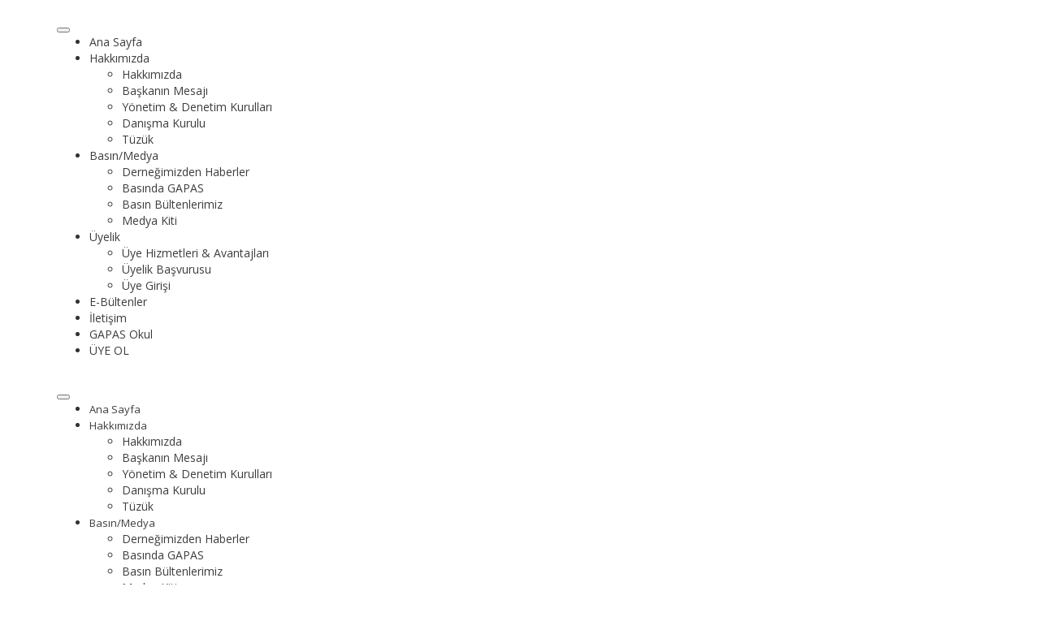

--- FILE ---
content_type: text/html; charset=UTF-8
request_url: https://www.gapas.org.tr/index.php/2021/07/
body_size: 14869
content:
<!DOCTYPE html>
<html lang="tr" class="no-js">
<head>
	<meta charset="UTF-8">
	<meta name="viewport" content="width=device-width">
	<link rel="profile" href="https://gmpg.org/xfn/11">
	<link rel="pingback" href="https://www.gapas.org.tr/xmlrpc.php">
<style id="kirki-css-vars">:root{}</style><title>Temmuz 2021 &#8211; GAPAS</title>
<meta name='robots' content='max-image-preview:large' />
	<style>img:is([sizes="auto" i], [sizes^="auto," i]) { contain-intrinsic-size: 3000px 1500px }</style>
	<link rel='dns-prefetch' href='//modules.promolayer.io' />
<link rel='dns-prefetch' href='//fonts.googleapis.com' />
<link rel="alternate" type="application/rss+xml" title="GAPAS &raquo; akışı" href="https://www.gapas.org.tr/index.php/feed/" />
<link rel="alternate" type="application/rss+xml" title="GAPAS &raquo; yorum akışı" href="https://www.gapas.org.tr/index.php/comments/feed/" />
<link rel='stylesheet' id='hfe-widgets-style-css' href='https://www.gapas.org.tr/wp-content/plugins/header-footer-elementor/inc/widgets-css/frontend.css?ver=1.6.36' type='text/css' media='all' />
<link rel='stylesheet' id='premium-addons-css' href='https://www.gapas.org.tr/wp-content/plugins/premium-addons-for-elementor/assets/frontend/min-css/premium-addons.min.css?ver=4.10.79' type='text/css' media='all' />
<link rel='stylesheet' id='wp-block-library-css' href='https://www.gapas.org.tr/wp-includes/css/dist/block-library/style.min.css?ver=6.8.3' type='text/css' media='all' />
<style id='classic-theme-styles-inline-css' type='text/css'>
/*! This file is auto-generated */
.wp-block-button__link{color:#fff;background-color:#32373c;border-radius:9999px;box-shadow:none;text-decoration:none;padding:calc(.667em + 2px) calc(1.333em + 2px);font-size:1.125em}.wp-block-file__button{background:#32373c;color:#fff;text-decoration:none}
</style>
<style id='global-styles-inline-css' type='text/css'>
:root{--wp--preset--aspect-ratio--square: 1;--wp--preset--aspect-ratio--4-3: 4/3;--wp--preset--aspect-ratio--3-4: 3/4;--wp--preset--aspect-ratio--3-2: 3/2;--wp--preset--aspect-ratio--2-3: 2/3;--wp--preset--aspect-ratio--16-9: 16/9;--wp--preset--aspect-ratio--9-16: 9/16;--wp--preset--color--black: #000000;--wp--preset--color--cyan-bluish-gray: #abb8c3;--wp--preset--color--white: #ffffff;--wp--preset--color--pale-pink: #f78da7;--wp--preset--color--vivid-red: #cf2e2e;--wp--preset--color--luminous-vivid-orange: #ff6900;--wp--preset--color--luminous-vivid-amber: #fcb900;--wp--preset--color--light-green-cyan: #7bdcb5;--wp--preset--color--vivid-green-cyan: #00d084;--wp--preset--color--pale-cyan-blue: #8ed1fc;--wp--preset--color--vivid-cyan-blue: #0693e3;--wp--preset--color--vivid-purple: #9b51e0;--wp--preset--gradient--vivid-cyan-blue-to-vivid-purple: linear-gradient(135deg,rgba(6,147,227,1) 0%,rgb(155,81,224) 100%);--wp--preset--gradient--light-green-cyan-to-vivid-green-cyan: linear-gradient(135deg,rgb(122,220,180) 0%,rgb(0,208,130) 100%);--wp--preset--gradient--luminous-vivid-amber-to-luminous-vivid-orange: linear-gradient(135deg,rgba(252,185,0,1) 0%,rgba(255,105,0,1) 100%);--wp--preset--gradient--luminous-vivid-orange-to-vivid-red: linear-gradient(135deg,rgba(255,105,0,1) 0%,rgb(207,46,46) 100%);--wp--preset--gradient--very-light-gray-to-cyan-bluish-gray: linear-gradient(135deg,rgb(238,238,238) 0%,rgb(169,184,195) 100%);--wp--preset--gradient--cool-to-warm-spectrum: linear-gradient(135deg,rgb(74,234,220) 0%,rgb(151,120,209) 20%,rgb(207,42,186) 40%,rgb(238,44,130) 60%,rgb(251,105,98) 80%,rgb(254,248,76) 100%);--wp--preset--gradient--blush-light-purple: linear-gradient(135deg,rgb(255,206,236) 0%,rgb(152,150,240) 100%);--wp--preset--gradient--blush-bordeaux: linear-gradient(135deg,rgb(254,205,165) 0%,rgb(254,45,45) 50%,rgb(107,0,62) 100%);--wp--preset--gradient--luminous-dusk: linear-gradient(135deg,rgb(255,203,112) 0%,rgb(199,81,192) 50%,rgb(65,88,208) 100%);--wp--preset--gradient--pale-ocean: linear-gradient(135deg,rgb(255,245,203) 0%,rgb(182,227,212) 50%,rgb(51,167,181) 100%);--wp--preset--gradient--electric-grass: linear-gradient(135deg,rgb(202,248,128) 0%,rgb(113,206,126) 100%);--wp--preset--gradient--midnight: linear-gradient(135deg,rgb(2,3,129) 0%,rgb(40,116,252) 100%);--wp--preset--font-size--small: 13px;--wp--preset--font-size--medium: 20px;--wp--preset--font-size--large: 36px;--wp--preset--font-size--x-large: 42px;--wp--preset--spacing--20: 0.44rem;--wp--preset--spacing--30: 0.67rem;--wp--preset--spacing--40: 1rem;--wp--preset--spacing--50: 1.5rem;--wp--preset--spacing--60: 2.25rem;--wp--preset--spacing--70: 3.38rem;--wp--preset--spacing--80: 5.06rem;--wp--preset--shadow--natural: 6px 6px 9px rgba(0, 0, 0, 0.2);--wp--preset--shadow--deep: 12px 12px 50px rgba(0, 0, 0, 0.4);--wp--preset--shadow--sharp: 6px 6px 0px rgba(0, 0, 0, 0.2);--wp--preset--shadow--outlined: 6px 6px 0px -3px rgba(255, 255, 255, 1), 6px 6px rgba(0, 0, 0, 1);--wp--preset--shadow--crisp: 6px 6px 0px rgba(0, 0, 0, 1);}:where(.is-layout-flex){gap: 0.5em;}:where(.is-layout-grid){gap: 0.5em;}body .is-layout-flex{display: flex;}.is-layout-flex{flex-wrap: wrap;align-items: center;}.is-layout-flex > :is(*, div){margin: 0;}body .is-layout-grid{display: grid;}.is-layout-grid > :is(*, div){margin: 0;}:where(.wp-block-columns.is-layout-flex){gap: 2em;}:where(.wp-block-columns.is-layout-grid){gap: 2em;}:where(.wp-block-post-template.is-layout-flex){gap: 1.25em;}:where(.wp-block-post-template.is-layout-grid){gap: 1.25em;}.has-black-color{color: var(--wp--preset--color--black) !important;}.has-cyan-bluish-gray-color{color: var(--wp--preset--color--cyan-bluish-gray) !important;}.has-white-color{color: var(--wp--preset--color--white) !important;}.has-pale-pink-color{color: var(--wp--preset--color--pale-pink) !important;}.has-vivid-red-color{color: var(--wp--preset--color--vivid-red) !important;}.has-luminous-vivid-orange-color{color: var(--wp--preset--color--luminous-vivid-orange) !important;}.has-luminous-vivid-amber-color{color: var(--wp--preset--color--luminous-vivid-amber) !important;}.has-light-green-cyan-color{color: var(--wp--preset--color--light-green-cyan) !important;}.has-vivid-green-cyan-color{color: var(--wp--preset--color--vivid-green-cyan) !important;}.has-pale-cyan-blue-color{color: var(--wp--preset--color--pale-cyan-blue) !important;}.has-vivid-cyan-blue-color{color: var(--wp--preset--color--vivid-cyan-blue) !important;}.has-vivid-purple-color{color: var(--wp--preset--color--vivid-purple) !important;}.has-black-background-color{background-color: var(--wp--preset--color--black) !important;}.has-cyan-bluish-gray-background-color{background-color: var(--wp--preset--color--cyan-bluish-gray) !important;}.has-white-background-color{background-color: var(--wp--preset--color--white) !important;}.has-pale-pink-background-color{background-color: var(--wp--preset--color--pale-pink) !important;}.has-vivid-red-background-color{background-color: var(--wp--preset--color--vivid-red) !important;}.has-luminous-vivid-orange-background-color{background-color: var(--wp--preset--color--luminous-vivid-orange) !important;}.has-luminous-vivid-amber-background-color{background-color: var(--wp--preset--color--luminous-vivid-amber) !important;}.has-light-green-cyan-background-color{background-color: var(--wp--preset--color--light-green-cyan) !important;}.has-vivid-green-cyan-background-color{background-color: var(--wp--preset--color--vivid-green-cyan) !important;}.has-pale-cyan-blue-background-color{background-color: var(--wp--preset--color--pale-cyan-blue) !important;}.has-vivid-cyan-blue-background-color{background-color: var(--wp--preset--color--vivid-cyan-blue) !important;}.has-vivid-purple-background-color{background-color: var(--wp--preset--color--vivid-purple) !important;}.has-black-border-color{border-color: var(--wp--preset--color--black) !important;}.has-cyan-bluish-gray-border-color{border-color: var(--wp--preset--color--cyan-bluish-gray) !important;}.has-white-border-color{border-color: var(--wp--preset--color--white) !important;}.has-pale-pink-border-color{border-color: var(--wp--preset--color--pale-pink) !important;}.has-vivid-red-border-color{border-color: var(--wp--preset--color--vivid-red) !important;}.has-luminous-vivid-orange-border-color{border-color: var(--wp--preset--color--luminous-vivid-orange) !important;}.has-luminous-vivid-amber-border-color{border-color: var(--wp--preset--color--luminous-vivid-amber) !important;}.has-light-green-cyan-border-color{border-color: var(--wp--preset--color--light-green-cyan) !important;}.has-vivid-green-cyan-border-color{border-color: var(--wp--preset--color--vivid-green-cyan) !important;}.has-pale-cyan-blue-border-color{border-color: var(--wp--preset--color--pale-cyan-blue) !important;}.has-vivid-cyan-blue-border-color{border-color: var(--wp--preset--color--vivid-cyan-blue) !important;}.has-vivid-purple-border-color{border-color: var(--wp--preset--color--vivid-purple) !important;}.has-vivid-cyan-blue-to-vivid-purple-gradient-background{background: var(--wp--preset--gradient--vivid-cyan-blue-to-vivid-purple) !important;}.has-light-green-cyan-to-vivid-green-cyan-gradient-background{background: var(--wp--preset--gradient--light-green-cyan-to-vivid-green-cyan) !important;}.has-luminous-vivid-amber-to-luminous-vivid-orange-gradient-background{background: var(--wp--preset--gradient--luminous-vivid-amber-to-luminous-vivid-orange) !important;}.has-luminous-vivid-orange-to-vivid-red-gradient-background{background: var(--wp--preset--gradient--luminous-vivid-orange-to-vivid-red) !important;}.has-very-light-gray-to-cyan-bluish-gray-gradient-background{background: var(--wp--preset--gradient--very-light-gray-to-cyan-bluish-gray) !important;}.has-cool-to-warm-spectrum-gradient-background{background: var(--wp--preset--gradient--cool-to-warm-spectrum) !important;}.has-blush-light-purple-gradient-background{background: var(--wp--preset--gradient--blush-light-purple) !important;}.has-blush-bordeaux-gradient-background{background: var(--wp--preset--gradient--blush-bordeaux) !important;}.has-luminous-dusk-gradient-background{background: var(--wp--preset--gradient--luminous-dusk) !important;}.has-pale-ocean-gradient-background{background: var(--wp--preset--gradient--pale-ocean) !important;}.has-electric-grass-gradient-background{background: var(--wp--preset--gradient--electric-grass) !important;}.has-midnight-gradient-background{background: var(--wp--preset--gradient--midnight) !important;}.has-small-font-size{font-size: var(--wp--preset--font-size--small) !important;}.has-medium-font-size{font-size: var(--wp--preset--font-size--medium) !important;}.has-large-font-size{font-size: var(--wp--preset--font-size--large) !important;}.has-x-large-font-size{font-size: var(--wp--preset--font-size--x-large) !important;}
:where(.wp-block-post-template.is-layout-flex){gap: 1.25em;}:where(.wp-block-post-template.is-layout-grid){gap: 1.25em;}
:where(.wp-block-columns.is-layout-flex){gap: 2em;}:where(.wp-block-columns.is-layout-grid){gap: 2em;}
:root :where(.wp-block-pullquote){font-size: 1.5em;line-height: 1.6;}
</style>
<link rel='stylesheet' id='dedo-css-css' href='https://www.gapas.org.tr/wp-content/plugins/delightful-downloads/assets/css/delightful-downloads.min.css?ver=1.6.6' type='text/css' media='all' />
<link rel='stylesheet' id='hfe-style-css' href='https://www.gapas.org.tr/wp-content/plugins/header-footer-elementor/assets/css/header-footer-elementor.css?ver=1.6.36' type='text/css' media='all' />
<link rel='stylesheet' id='elementor-icons-css' href='https://www.gapas.org.tr/wp-content/plugins/elementor/assets/lib/eicons/css/elementor-icons.min.css?ver=5.25.0' type='text/css' media='all' />
<link rel='stylesheet' id='elementor-frontend-css' href='https://www.gapas.org.tr/wp-content/plugins/elementor/assets/css/frontend.min.css?ver=3.18.3' type='text/css' media='all' />
<link rel='stylesheet' id='swiper-css' href='https://www.gapas.org.tr/wp-content/plugins/elementor/assets/lib/swiper/css/swiper.min.css?ver=5.3.6' type='text/css' media='all' />
<link rel='stylesheet' id='elementor-post-222-css' href='https://www.gapas.org.tr/wp-content/uploads/elementor/css/post-222.css?ver=1763185398' type='text/css' media='all' />
<link rel='stylesheet' id='elementor-post-213-css' href='https://www.gapas.org.tr/wp-content/uploads/elementor/css/post-213.css?ver=1763185398' type='text/css' media='all' />
<link rel='stylesheet' id='onetone-google-fonts-css' href='//fonts.googleapis.com/css?family=Open+Sans%3A300%2C400%2C700%7CYanone+Kaffeesatz&#038;ver=6.8.3' type='text/css' media='' />
<link rel='stylesheet' id='font-awesome-css' href='https://www.gapas.org.tr/wp-content/plugins/elementor/assets/lib/font-awesome/css/font-awesome.min.css?ver=4.7.0' type='text/css' media='all' />
<link rel='stylesheet' id='bootstrap-css' href='https://www.gapas.org.tr/wp-content/themes/onetone/plugins/bootstrap/css/bootstrap.min.css?ver=3.3.4' type='text/css' media='' />
<link rel='stylesheet' id='owl-carousel-css' href='https://www.gapas.org.tr/wp-content/themes/onetone/plugins/owl-carousel/assets/owl.carousel.css?ver=2.2.0' type='text/css' media='' />
<link rel='stylesheet' id='magnific-popup-css' href='https://www.gapas.org.tr/wp-content/themes/onetone/plugins/magnific-popup/magnific-popup.css?ver=3.1.5' type='text/css' media='' />
<link rel='stylesheet' id='onetone-shortcodes-css' href='https://www.gapas.org.tr/wp-content/themes/onetone/css/shortcode.css?ver=3.0.6' type='text/css' media='' />
<link rel='stylesheet' id='onetone-animate-css' href='https://www.gapas.org.tr/wp-content/themes/onetone/css/animate.css?ver=3.5.1' type='text/css' media='' />
<link rel='stylesheet' id='onetone-main-css' href='https://www.gapas.org.tr/wp-content/themes/onetone/style.css?ver=3.0.6' type='text/css' media='all' />
<style id='onetone-main-inline-css' type='text/css'>
header .site-name,header .site-description,header .site-tagline{display:none;}.entry-content a,.home-section-content a{color:#37cadd ;}.fxd-header {background-color: rgba(255,255,255,0.7);}.fxd-header{background-color: rgba(255,255,255,0.7);}.fxd-header .site-nav > ul > li > a {font-size:13px;}img.site-logo{ margin-right:10px;}img.site-logo{ margin-top:10px;}img.site-logo{ margin-bottom:10px;}.top-bar{background-color:#eee;}.top-bar-info{color:#555;}.top-bar ul li a{color:#555;}header .main-header{background-attachment: fixed;background-position:top center;background-repeat: no-repeat;}.site-nav > ul > li > a{padding-top:0px}.site-nav > ul > li > a{padding-bottom:0px}.page-title-bar{padding-top:40px;padding-bottom:40px;}@media (max-width: 719px) {.page-title-bar{padding-top:10px;padding-bottom:10px;}}.col-main {background-color:#ffffff;}.col-aside-left,.col-aside-right {background-color:#ffffff;}footer .footer-widget-area{background-color:#555555;}footer .footer-info-area{background-color:#000000}footer input,footer textarea{color:#666666;}footer input,footer textarea{border-color:#666666;}.post-inner,.page-inner{padding-top:55px;}.post-inner,.page-inner{padding-bottom:40px;}.col-lg-1, .col-lg-10, .col-lg-11, .col-lg-12, .col-lg-2, .col-lg-3, .col-lg-4, .col-lg-5, .col-lg-6, .col-lg-7, .col-lg-8, .col-lg-9, .col-md-1, .col-md-10, .col-md-11, .col-md-12, .col-md-2, .col-md-3, .col-md-4, .col-md-5, .col-md-6, .col-md-7, .col-md-8, .col-md-9, .col-sm-1, .col-sm-10, .col-sm-11, .col-sm-12, .col-sm-2, .col-sm-3, .col-sm-4, .col-sm-5, .col-sm-6, .col-sm-7, .col-sm-8, .col-sm-9, .col-xs-1, .col-xs-10, .col-xs-11, .col-xs-12, .col-xs-2, .col-xs-3, .col-xs-4, .col-xs-5, .col-xs-6, .col-xs-7, .col-xs-8, .col-xs-9{margin-top:0px;}.col-lg-1, .col-lg-10, .col-lg-11, .col-lg-12, .col-lg-2, .col-lg-3, .col-lg-4, .col-lg-5, .col-lg-6, .col-lg-7, .col-lg-8, .col-lg-9, .col-md-1, .col-md-10, .col-md-11, .col-md-12, .col-md-2, .col-md-3, .col-md-4, .col-md-5, .col-md-6, .col-md-7, .col-md-8, .col-md-9, .col-sm-1, .col-sm-10, .col-sm-11, .col-sm-12, .col-sm-2, .col-sm-3, .col-sm-4, .col-sm-5, .col-sm-6, .col-sm-7, .col-sm-8, .col-sm-9, .col-xs-1, .col-xs-10, .col-xs-11, .col-xs-12, .col-xs-2, .col-xs-3, .col-xs-4, .col-xs-5, .col-xs-6, .col-xs-7, .col-xs-8, .col-xs-9{margin-bottom:20px;}.fxd-header .site-tagline,.fxd-header .site-name{color:#333333;}header.overlay .main-header .site-tagline,header.overlay .main-header .site-name{color:#ffffff;}.page-title h1{color:#555555;}h1{color:#555555;}h2{color:#555555;}h3{color:#555555;}h4{color:#555555;}h5{color:#555555;}h6{color:#555555;}.entry-content,.entry-content p{color:#333333;}.breadcrumb-nav span,.breadcrumb-nav a{color:#555555;}.col-aside-left .widget-title,.col-aside-right .widget-title{color:#333333;}.footer-widget-area .widget-title{color:#ffffff;}footer,footer p,footer span,footer div{color:#ffffff;}footer a{color:#a0a0a0;}#menu-main > li > a {color:#3d3d3d;}header.overlay .main-header #menu-main > li > a {color:#ffffff;}#menu-main > li > a:hover,#menu-main > li.current > a{color:#3d3d3d;}.main-header .sub-menu{background-color:#ffffff;}.fxd-header .sub-menu{background-color:#ffffff;}#menu-main  li li a{color:#3d3d3d;}#menu-main  li li a:hover{color:#222222;}.site-nav  ul li li a{border-color:#000000 !important;}@media screen and (min-width: 920px) {.onetone-dots li a {border: 2px solid #37cadd;}		.onetone-dots li.active a,.onetone-dots li.current a,.onetone-dots li a:hover {background-color: #37cadd;}}@media screen and (max-width: 920px) {.site-nav ul{ background-color:#ffffff;}#menu-main  li a,header.overlay .main-header #menu-main > li > a {color:#3d3d3d;}.site-nav  ul li a{border-color:#000000 !important;}}.footer-widget-area{ padding-top:60px; padding-bottom:40px;  }.footer-info-area{ padding-top:20px; padding-bottom:20px; }header .main-header{background-color:#ffffff;background-image:url();background-repeat:;background-position:top-left;background-size:;background-attachment:;}.page-title-bar{background-color:;background-image:url();background-repeat:;background-position:top-left;background-size:;background-attachment:;}.page-title-bar-retina{background-color:;background-image:url();background-repeat:;background-position:top-left;background-size:;background-attachment:;}body,button,input,select,textarea{font-family:Open Sans, sans-serif;variant:;}#menu-main li a span{}h1,h2,h3,h4,h5,h6{font-family:Open Sans, sans-serif;}footer h1,footer h2,footer h3,footer h4,footer h5,footer h6{font-family:Open Sans, sans-serif;}a.btn-normal{font-family:Open Sans, sans-serif;}.footer-widget-area{background-color:;background-image:url();background-repeat:;background-position:;background-size:;background-attachment:;}body{margin:0px;}.text-primary { color: #37cadd; } .text-muted { color: #777; } .text-light { color: #fff; } a { color: #37cadd;}a:active,a:hover,.onetone a:active, .onetone a:hover { color: #37cadd; } h1 strong, h2 strong, h3 strong, h4 strong, h5 strong, h6 strong { color: #37cadd; } mark, ins { background: #37cadd;}::selection {background: #37cadd;}::-moz-selection {background: #37cadd;}.site-nav > ul > li.current > a {color: #37cadd;}@media screen and (min-width: 920px) {.site-nav > ul > li:hover > a {color: #37cadd;}.overlay .main-header .site-nav > ul > li:hover > a {border-color: #fff;}.side-header .site-nav > ul > li:hover > a {border-right-color: #37cadd;}.side-header-right .site-nav > ul > li:hover > a {border-left-color: #37cadd;}}.blog-list-wrap .entry-header:after {background-color: #37cadd;}.entry-meta a:hover,.entry-footer a:hover {color: #37cadd;}.entry-footer li a:hover {border-color: #37cadd;}.post-attributes h3:after {background-color: #37cadd;}.post-pagination li a:hover {border-color: #37cadd;color: #37cadd;}.form-control:focus,select:focus,input:focus,textarea:focus,input[type="text"]:focus,input[type="password"]:focus,input[type="subject"]:focus,input[type="datetime"]:focus,input[type="datetime-local"]:focus,input[type="date"]:focus,input[type="month"]:focus,input[type="time"]:focus,input[type="week"]:focus,input[type="number"]:focus,input[type="email"]:focus,input[type="url"]:focus,		input[type="search"]:focus,input[type="tel"]:focus,input[type="color"]:focus,.uneditable-input:focus {border-color: inherit;}a .entry-title:hover {color: #37cadd;}.widget-title:after {background-color: #37cadd;}.widget_nav_menu li.current-menu-item a {border-right-color: #37cadd;}.breadcrumb-nav a:hover {color: #37cadd;}.entry-meta a:hover {color: #37cadd;}.widget-box a:hover {color: #37cadd;}.post-attributes a:hover {color: #37cadd;}.post-pagination a:hover,.post-list-pagination a:hover {color: #37cadd;}/*Onetone Shortcode*/.portfolio-box:hover .portfolio-box-title {background-color: #37cadd;}/*Shortcode*/.onetone .text-primary {color: #37cadd;}.onetone .magee-dropcap {color: #37cadd;}.onetone .dropcap-boxed {background-color: #37cadd;color: #fff;}.onetone .magee-highlight {background-color: #37cadd;}.onetone .comment-reply-link {color: #37cadd;}.onetone .btn-normal,.onetone a.btn-normal,.onetone .magee-btn-normal,.onetone a.magee-btn-normal,.onetone .mpl-btn-normal {background-color: #37cadd;color: #fff;}.onetone .btn-normal:hover,.onetone .magee-btn-normal:hover,.onetone .btn-normal:active,.onetone .magee-btn-normal:active,.onetone .comment-reply-link:active,.onetone .btn-normal:focus,.onetone .magee-btn-normal:focus,.onetone .comment-reply-link:focus,.onetone .onetone .mpl-btn-normal:focus,.onetone .onetone .mpl-btn-normal:hover,.onetone .mpl-btn-normal:active {background-color: rgba(55,202,221,.6) !important;color: #fff !important;}.onetone .magee-btn-normal.btn-line {background-color: transparent;color: #37cadd;border-color: #37cadd;}.onetone .magee-btn-normal.btn-line:hover,.onetone .magee-btn-normal.btn-line:active,.onetone .magee-btn-normal.btn-line:focus {background-color: rgba(255,255,255,.1);}.onetone .magee-btn-normal.btn-3d {box-shadow: 0 3px 0 0 rgba(55,202,221,.8);}.onetone .icon-box.primary {color: #37cadd;}.onetone .portfolio-list-filter li a:hover,.onetone .portfolio-list-filter li.active a,.onetone .portfolio-list-filter li span.active a {background-color: #37cadd;color: #fff;}.onetone .magee-tab-box.tab-line ul > li.active > a {border-bottom-color: #37cadd;}.onetone .panel-primary {border-color: #37cadd;}.onetone .panel-primary .panel-heading {background-color: #37cadd;border-color: #37cadd;}.onetone .mpl-pricing-table.style1 .mpl-pricing-box.mpl-featured .mpl-pricing-title,.onetone .mpl-pricing-table.style1 .mpl-pricing-box.mpl-featured .mpl-pricing-box.mpl-featured .mpl-pricing-tag {color: #37cadd;}.onetone .pricing-top-icon,.onetone .mpl-pricing-table.style2 .mpl-pricing-top-icon {color: #37cadd;}.onetone .magee-pricing-box.featured .panel-heading,.onetone .mpl-pricing-table.style2 .mpl-pricing-box.mpl-featured .mpl-pricing-title {background-color: #37cadd;}.onetone .pricing-tag .currency,.onetone .mpl-pricing-table.style2 .mpl-pricing-tag .currency {color: #37cadd;}.onetone .pricing-tag .price,.onetone .mpl-pricing-table.style2 .mpl-pricing-tag .price {color: #37cadd;}.onetone .pricing-box-flat.featured {background-color: #37cadd;color: #fff;}.onetone .person-vcard .person-title:after {background-color: #37cadd;}.onetone .person-social li a:hover {color: #37cadd;}.onetone .person-social.boxed li a:hover {color: #fff;background-color: #37cadd;}.onetone .magee-progress-box .progress-bar {background-color: #37cadd;}.onetone .counter-top-icon {color: #37cadd;}.onetone .counter:after {background-color: #37cadd;}.onetone .timeline-year {background-color: #37cadd;}.onetone .timeline-year:after {border-top-color: #37cadd;}@media (min-width: 992px) {.onetone .magee-timeline:before {background-color: #37cadd;}.onetone .magee-timeline > ul > li:before {background-color: #37cadd;}.onetone .magee-timeline > ul > li:last-child:before {background-image: -moz-linear-gradient(left, #37cadd 0%, #37cadd 70%, #fff 100%); background-image: -webkit-gradient(linear, left top, right top, from(#37cadd), color-stop(0.7, #37cadd), to(#fff)); background-image: -webkit-linear-gradient(left, #37cadd 0%, #37cadd 70%, #fff 100%); background-image: -o-linear-gradient(left, #37cadd 0%, #37cadd 70%, #fff 100%);}}.onetone .icon-list-primary li i{color: #37cadd;}.onetone .icon-list-primary.icon-list-circle li i {background-color: #37cadd;color: #fff;}.onetone .divider-border .divider-inner.primary {border-color: #37cadd;}.onetone .img-box .img-overlay.primary {background-color: rgba(55,202,221,.7);}.img-box .img-overlay-icons i,.onetone .img-box .img-overlay-icons i {background-color: #37cadd;}.onetone .portfolio-img-box {background-color: #37cadd;}.onetone .tooltip-text {color: #37cadd;}.onetone .star-rating span:before {color: #37cadd;}.onetone .woocommerce p.stars a:before {color: #37cadd;}@media screen and (min-width: 920px) {.site-nav.style1 > ul > li.current > a > span,.site-nav.style1 > ul > li > a:hover > span {background-color: #37cadd;}.site-nav.style2 > ul > li.current > a > span,.site-nav.style2 > ul > li > a:hover > span {border-color: #37cadd;}.site-nav.style3 > ul > li.current > a > span,.site-nav.style3 > ul > li > a:hover > span {border-bottom-color: #37cadd;}}/*Woocommerce*/.star-rating span:before {color: #37cadd;}.woocommerce p.stars a:before {color: #37cadd;}.woocommerce span.onsale {background-color: #37cadd;}.woocommerce span.onsale:before {border-top-color: #37cadd;border-bottom-color: #37cadd;}.woocommerce div.product p.price,.woocommerce div.product span.price,.woocommerce ul.products li.product .price {color: #37cadd;}.woocommerce #respond input#submit,.woocommerce a.button,.woocommerce button.button,.woocommerce input.button,.woocommerce #respond input#submit.alt,.woocommerce a.button.alt,.woocommerce button.button.alt,.woocommerce input.button.alt {background-color: #37cadd;}.woocommerce #respond input#submit:hover,.woocommerce a.button:hover,.woocommerce button.button:hover,.woocommerce input.button:hover,.woocommerce #respond input#submit.alt:hover,.woocommerce a.button.alt:hover,.woocommerce button.button.alt:hover,.woocommerce input.button.alt:hover {background-color:  rgba(55,202,221,.7);}p.woocommerce.product ins,.woocommerce p.product ins,p.woocommerce.product .amount,.woocommerce p.product .amount,.woocommerce .product_list_widget ins,.woocommerce .product_list_widget .amount,.woocommerce .product-price ins,.woocommerce .product-price .amount,.product-price .amount,.product-price ins {color: #37cadd;}.woocommerce .widget_price_filter .ui-slider .ui-slider-range {background-color: #37cadd;}.woocommerce .widget_price_filter .ui-slider .ui-slider-handle {background-color: #37cadd;}.woocommerce.style2 .widget_price_filter .ui-slider .ui-slider-range {background-color: #222;}.woocommerce.style2 .widget_price_filter .ui-slider .ui-slider-handle {background-color: #222;}.woocommerce p.stars a:before {color: #37cadd;}.onetone .mpl-portfolio-list-filter li.active a,.onetone .mpl-portfolio-list-filter li a:hover {color: #37cadd;}@media (min-width: 720px) and (max-width: 1024px) {.fxd-header{display:none!important;}}@media (max-width: 719px) {.fxd-header{display:none !important;}}@media (max-width: 719px) {.breadcrumb-nav{display:none !important;}}
</style>
<link rel='stylesheet' id='onetone-onetone-css' href='https://www.gapas.org.tr/wp-content/themes/onetone/css/onetone.css?ver=3.0.6' type='text/css' media='' />
<link rel='stylesheet' id='onetone-ms-css' href='https://www.gapas.org.tr/wp-content/themes/onetone/css/onetone-ms.css?ver=3.0.6' type='text/css' media='' />
<link rel='stylesheet' id='onetone-home-css' href='https://www.gapas.org.tr/wp-content/themes/onetone/css/home.css?ver=3.0.6' type='text/css' media='' />
<link rel='stylesheet' id='jquery-mb-ytplayer-css' href='https://www.gapas.org.tr/wp-content/themes/onetone/plugins/YTPlayer/css/jquery.mb.YTPlayer.min.css?ver=6.8.3' type='text/css' media='1' />
<link rel='stylesheet' id='um_modal-css' href='https://www.gapas.org.tr/wp-content/plugins/ultimate-member/assets/css/um-modal.min.css?ver=2.11.1' type='text/css' media='all' />
<link rel='stylesheet' id='um_ui-css' href='https://www.gapas.org.tr/wp-content/plugins/ultimate-member/assets/libs/jquery-ui/jquery-ui.min.css?ver=1.13.2' type='text/css' media='all' />
<link rel='stylesheet' id='um_tipsy-css' href='https://www.gapas.org.tr/wp-content/plugins/ultimate-member/assets/libs/tipsy/tipsy.min.css?ver=1.0.0a' type='text/css' media='all' />
<link rel='stylesheet' id='um_raty-css' href='https://www.gapas.org.tr/wp-content/plugins/ultimate-member/assets/libs/raty/um-raty.min.css?ver=2.6.0' type='text/css' media='all' />
<link rel='stylesheet' id='select2-css' href='https://www.gapas.org.tr/wp-content/plugins/ultimate-member/assets/libs/select2/select2.min.css?ver=4.0.13' type='text/css' media='all' />
<link rel='stylesheet' id='um_fileupload-css' href='https://www.gapas.org.tr/wp-content/plugins/ultimate-member/assets/css/um-fileupload.min.css?ver=2.11.1' type='text/css' media='all' />
<link rel='stylesheet' id='um_confirm-css' href='https://www.gapas.org.tr/wp-content/plugins/ultimate-member/assets/libs/um-confirm/um-confirm.min.css?ver=1.0' type='text/css' media='all' />
<link rel='stylesheet' id='um_datetime-css' href='https://www.gapas.org.tr/wp-content/plugins/ultimate-member/assets/libs/pickadate/default.min.css?ver=3.6.2' type='text/css' media='all' />
<link rel='stylesheet' id='um_datetime_date-css' href='https://www.gapas.org.tr/wp-content/plugins/ultimate-member/assets/libs/pickadate/default.date.min.css?ver=3.6.2' type='text/css' media='all' />
<link rel='stylesheet' id='um_datetime_time-css' href='https://www.gapas.org.tr/wp-content/plugins/ultimate-member/assets/libs/pickadate/default.time.min.css?ver=3.6.2' type='text/css' media='all' />
<link rel='stylesheet' id='um_fonticons_ii-css' href='https://www.gapas.org.tr/wp-content/plugins/ultimate-member/assets/libs/legacy/fonticons/fonticons-ii.min.css?ver=2.11.1' type='text/css' media='all' />
<link rel='stylesheet' id='um_fonticons_fa-css' href='https://www.gapas.org.tr/wp-content/plugins/ultimate-member/assets/libs/legacy/fonticons/fonticons-fa.min.css?ver=2.11.1' type='text/css' media='all' />
<link rel='stylesheet' id='um_fontawesome-css' href='https://www.gapas.org.tr/wp-content/plugins/ultimate-member/assets/css/um-fontawesome.min.css?ver=6.5.2' type='text/css' media='all' />
<link rel='stylesheet' id='um_common-css' href='https://www.gapas.org.tr/wp-content/plugins/ultimate-member/assets/css/common.min.css?ver=2.11.1' type='text/css' media='all' />
<link rel='stylesheet' id='um_responsive-css' href='https://www.gapas.org.tr/wp-content/plugins/ultimate-member/assets/css/um-responsive.min.css?ver=2.11.1' type='text/css' media='all' />
<link rel='stylesheet' id='um_styles-css' href='https://www.gapas.org.tr/wp-content/plugins/ultimate-member/assets/css/um-styles.min.css?ver=2.11.1' type='text/css' media='all' />
<link rel='stylesheet' id='um_crop-css' href='https://www.gapas.org.tr/wp-content/plugins/ultimate-member/assets/libs/cropper/cropper.min.css?ver=1.6.1' type='text/css' media='all' />
<link rel='stylesheet' id='um_profile-css' href='https://www.gapas.org.tr/wp-content/plugins/ultimate-member/assets/css/um-profile.min.css?ver=2.11.1' type='text/css' media='all' />
<link rel='stylesheet' id='um_account-css' href='https://www.gapas.org.tr/wp-content/plugins/ultimate-member/assets/css/um-account.min.css?ver=2.11.1' type='text/css' media='all' />
<link rel='stylesheet' id='um_misc-css' href='https://www.gapas.org.tr/wp-content/plugins/ultimate-member/assets/css/um-misc.min.css?ver=2.11.1' type='text/css' media='all' />
<link rel='stylesheet' id='um_default_css-css' href='https://www.gapas.org.tr/wp-content/plugins/ultimate-member/assets/css/um-old-default.min.css?ver=2.11.1' type='text/css' media='all' />
<link rel='stylesheet' id='kirki-styles-onetone-css' href='https://www.gapas.org.tr/wp-content/themes/onetone/lib/kirki/assets/css/kirki-styles.css?ver=6.8.3' type='text/css' media='all' />
<style id='kirki-styles-onetone-inline-css' type='text/css'>
.page-title-bar{background-position:left top;}.page-title-bar-retina{background-position:left top;}header .main-header{background:#ffffff;background-color:#ffffff;background-position:left top;}body{font-family:Open Sans, sans-serif;}#menu-main li a span{font-family:Open Sans, sans-serif;}h1,h2,h3,h4,h5,h6{font-family:Open Sans, sans-serif;}footer h1,footer h2,footer h3,footer h4,footer h5,footer h6{font-family:Open Sans, sans-serif;}a.btn-normal{font-family:Open Sans, sans-serif;}
</style>
<link rel='stylesheet' id='google-fonts-1-css' href='https://fonts.googleapis.com/css?family=Roboto%3A100%2C100italic%2C200%2C200italic%2C300%2C300italic%2C400%2C400italic%2C500%2C500italic%2C600%2C600italic%2C700%2C700italic%2C800%2C800italic%2C900%2C900italic%7CRoboto+Slab%3A100%2C100italic%2C200%2C200italic%2C300%2C300italic%2C400%2C400italic%2C500%2C500italic%2C600%2C600italic%2C700%2C700italic%2C800%2C800italic%2C900%2C900italic&#038;display=auto&#038;subset=latin-ext&#038;ver=6.8.3' type='text/css' media='all' />
<link rel='stylesheet' id='elementor-icons-shared-0-css' href='https://www.gapas.org.tr/wp-content/plugins/elementor/assets/lib/font-awesome/css/fontawesome.min.css?ver=5.15.3' type='text/css' media='all' />
<link rel='stylesheet' id='elementor-icons-fa-brands-css' href='https://www.gapas.org.tr/wp-content/plugins/elementor/assets/lib/font-awesome/css/brands.min.css?ver=5.15.3' type='text/css' media='all' />
<link rel="preconnect" href="https://fonts.gstatic.com/" crossorigin><script type="text/javascript" src="https://www.gapas.org.tr/wp-includes/js/jquery/jquery.min.js?ver=3.7.1" id="jquery-core-js"></script>
<script type="text/javascript" src="https://www.gapas.org.tr/wp-includes/js/jquery/jquery-migrate.min.js?ver=3.4.1" id="jquery-migrate-js"></script>
<script type="text/javascript" id="fullworks-anti-spam-front-logged-out-js-extra">
/* <![CDATA[ */
var FullworksAntiSpamFELO = {"name":"JQNtxscM9Llx","value":"hPpNKEO2MitIOEtglMGysz7Iib2P7Du36ZoChTHSSGvlJFL2RZQDeV4Lo1klm2TZ","ajax_url":"https:\/\/www.gapas.org.tr\/wp-admin\/admin-ajax.php"};
/* ]]> */
</script>
<script type="text/javascript" src="https://www.gapas.org.tr/wp-content/plugins/fullworks-anti-spam/frontend/js/frontend.js?ver=1.3.13" id="fullworks-anti-spam-front-logged-out-js"></script>
<script type="module" src="https://modules.promolayer.io/index.js" data-pluid="BPxHhSMMCETPQU1wva2ttesJeWf2" crossorigin async></script><script type="text/javascript" src="https://www.gapas.org.tr/wp-content/plugins/ultimate-member/assets/js/um-gdpr.min.js?ver=2.11.1" id="um-gdpr-js"></script>
<link rel="https://api.w.org/" href="https://www.gapas.org.tr/index.php/wp-json/" /><link rel="EditURI" type="application/rsd+xml" title="RSD" href="https://www.gapas.org.tr/xmlrpc.php?rsd" />
<meta name="generator" content="WordPress 6.8.3" />
		<script>
			document.documentElement.className = document.documentElement.className.replace( 'no-js', 'js' );
		</script>
				<style>
			.no-js img.lazyload { display: none; }
			figure.wp-block-image img.lazyloading { min-width: 150px; }
							.lazyload, .lazyloading { opacity: 0; }
				.lazyloaded {
					opacity: 1;
					transition: opacity 400ms;
					transition-delay: 0ms;
				}
					</style>
		<meta name="generator" content="Elementor 3.18.3; features: e_dom_optimization, e_optimized_assets_loading, additional_custom_breakpoints, block_editor_assets_optimize, e_image_loading_optimization; settings: css_print_method-external, google_font-enabled, font_display-auto">
<link rel="icon" href="https://www.gapas.org.tr/wp-content/uploads/2020/05/cropped-cropped-GAPAS-LOGO-32x32.png" sizes="32x32" />
<link rel="icon" href="https://www.gapas.org.tr/wp-content/uploads/2020/05/cropped-cropped-GAPAS-LOGO-192x192.png" sizes="192x192" />
<link rel="apple-touch-icon" href="https://www.gapas.org.tr/wp-content/uploads/2020/05/cropped-cropped-GAPAS-LOGO-180x180.png" />
<meta name="msapplication-TileImage" content="https://www.gapas.org.tr/wp-content/uploads/2020/05/cropped-cropped-GAPAS-LOGO-270x270.png" />
</head>
<body data-rsssl=1 class="archive date wp-custom-logo wp-theme-onetone page blog onetone ehf-footer ehf-template-onetone ehf-stylesheet-onetone elementor-default elementor-kit-222">
	<div class="wrapper">
		<div class="top-wrap">
                    <!--Header-->
            <header class="header-wrap logo-left " role="banner">
                             
                <div class="main-header ">
                    <div class="container">
                        <div class="logo-box">
                                                
                            <a href="https://www.gapas.org.tr/">
                            <img  alt="GAPAS" data-src="https://www.gapas.org.tr/wp-content/uploads/2020/05/cropped-GAPAS-LOGO.png" class="site-logo normal_logo lazyload" src="[data-uri]" /><noscript><img class="site-logo normal_logo" alt="GAPAS" src="https://www.gapas.org.tr/wp-content/uploads/2020/05/cropped-GAPAS-LOGO.png" /></noscript>
                            </a>
                                                   </div>	
                        <button class="site-nav-toggle">
                            <span class="sr-only">Toggle navigation</span>
                            <i class="fa fa-bars fa-2x"></i>
                        </button>
                        <nav class="site-nav style3" role="navigation">

                            <ul id="menu-main" class="main-nav"><li id="menu-item-44" class="menu-item menu-item-type-post_type menu-item-object-page menu-item-home menu-item-44"><a href="https://www.gapas.org.tr/"><span>Ana Sayfa</span></a></li>
<li id="menu-item-307" class="menu-item menu-item-type-custom menu-item-object-custom menu-item-has-children menu-item-307"><a href="https://www.gapas.org.tr/index.php/hakkimizda/?customize_changeset_uuid=cf5c58b5-eea4-40d7-91c8-d697c4b69c77&#038;customize_autosaved=on"><span>Hakkımızda</span></a>
<ul class="sub-menu">
	<li id="menu-item-45" class="menu-item menu-item-type-post_type menu-item-object-page menu-item-45"><a href="https://www.gapas.org.tr/index.php/hakkimizda/"><span>Hakkımızda</span></a></li>
	<li id="menu-item-290" class="menu-item menu-item-type-post_type menu-item-object-page menu-item-290"><a href="https://www.gapas.org.tr/index.php/baskanin-mesaji/"><span>Başkanın Mesajı</span></a></li>
	<li id="menu-item-503" class="menu-item menu-item-type-post_type menu-item-object-page menu-item-503"><a href="https://www.gapas.org.tr/index.php/yonetim/"><span>Yönetim &#038; Denetim Kurulları</span></a></li>
	<li id="menu-item-1599" class="menu-item menu-item-type-post_type menu-item-object-page menu-item-1599"><a href="https://www.gapas.org.tr/index.php/baskanin-mesaji-duplicate-285/"><span>Danışma Kurulu</span></a></li>
	<li id="menu-item-301" class="menu-item menu-item-type-post_type menu-item-object-page menu-item-301"><a href="https://www.gapas.org.tr/index.php/tuzuk/"><span>Tüzük</span></a></li>
</ul>
</li>
<li id="menu-item-338" class="menu-item menu-item-type-custom menu-item-object-custom menu-item-has-children menu-item-338"><a href="https://www.gapas.org.tr/index.php/dernegimizden-haberler/?customize_changeset_uuid=0ce2ce78-df71-4070-b951-cc23a26d3696&#038;customize_autosaved=on"><span>Basın/Medya</span></a>
<ul class="sub-menu">
	<li id="menu-item-392" class="menu-item menu-item-type-post_type menu-item-object-page menu-item-392"><a href="https://www.gapas.org.tr/index.php/dernegimizden-haberler/"><span>Derneğimizden Haberler</span></a></li>
	<li id="menu-item-354" class="menu-item menu-item-type-post_type menu-item-object-page menu-item-354"><a href="https://www.gapas.org.tr/index.php/basinda-biz/"><span>Basında GAPAS</span></a></li>
	<li id="menu-item-660" class="menu-item menu-item-type-post_type menu-item-object-page menu-item-660"><a href="https://www.gapas.org.tr/index.php/basin-bultenlerimiz/"><span>Basın Bültenlerimiz</span></a></li>
	<li id="menu-item-564" class="menu-item menu-item-type-post_type menu-item-object-page menu-item-564"><a href="https://www.gapas.org.tr/index.php/medya-kiti/"><span>Medya Kiti</span></a></li>
</ul>
</li>
<li id="menu-item-568" class="menu-item menu-item-type-custom menu-item-object-custom menu-item-has-children menu-item-568"><a href="https://www.gapas.org.tr/index.php/register/?customize_changeset_uuid=0ce2ce78-df71-4070-b951-cc23a26d3696&#038;customize_autosaved=on"><span>Üyelik</span></a>
<ul class="sub-menu">
	<li id="menu-item-570" class="menu-item menu-item-type-post_type menu-item-object-page menu-item-570"><a href="https://www.gapas.org.tr/index.php/hizmetlerimiz/"><span>Üye Hizmetleri &#038; Avantajları</span></a></li>
	<li id="menu-item-572" class="menu-item menu-item-type-post_type menu-item-object-page menu-item-572"><a href="https://www.gapas.org.tr/index.php/register/"><span>Üyelik Başvurusu</span></a></li>
	<li id="menu-item-573" class="menu-item menu-item-type-post_type menu-item-object-page menu-item-573"><a href="https://www.gapas.org.tr/index.php/login/"><span>Üye Girişi</span></a></li>
</ul>
</li>
<li id="menu-item-2062" class="menu-item menu-item-type-post_type menu-item-object-page menu-item-2062"><a href="https://www.gapas.org.tr/index.php/e-bultenler/"><span>E-Bültenler</span></a></li>
<li id="menu-item-227" class="menu-item menu-item-type-post_type menu-item-object-page menu-item-227"><a href="https://www.gapas.org.tr/index.php/iletisim/"><span>İletişim</span></a></li>
<li id="menu-item-2855" class="menu-item menu-item-type-custom menu-item-object-custom menu-item-2855"><a target="_blank" href="http://www.gapasokul.com"><span>GAPAS Okul</span></a></li>
<li id="menu-item-580" class="menu-item menu-item-type-post_type menu-item-object-page menu-item-580"><a href="https://www.gapas.org.tr/index.php/register/"><span>ÜYE OL</span></a></li>
 </ul>
                        </nav>
                    </div>
                </div>
                            
                <div class="fxd-header">
                    <div class="container">
                        <div class="logo-box">
                                                    <a href="https://www.gapas.org.tr/"><img   data-src="https://www.gapas.org.tr/wp-content/uploads/2020/05/cropped-GAPAS-LOGO.png" class="site-logo normal_logo lazyload" src="[data-uri]"><noscript><img class="site-logo normal_logo" src="https://www.gapas.org.tr/wp-content/uploads/2020/05/cropped-GAPAS-LOGO.png"></noscript></a>
                            
                                      
                                                       <div class="name-box" style=" display:block;">
                                <a href="https://www.gapas.org.tr/"><h2 class="site-name">GAPAS</h2></a>
                                <span class="site-tagline">Gayrimenkul Pazarlama ve Satış Profesyonelleri Derneği</span>
                            </div>
                            
                        </div>
                        <button class="site-nav-toggle">
                            <span class="sr-only">Toggle navigation</span>
                            <i class="fa fa-bars fa-2x"></i>
                        </button>
                        <nav class="site-nav style3" role="navigation">

                            <ul id="menu-main" class="main-nav"><li class="menu-item menu-item-type-post_type menu-item-object-page menu-item-home menu-item-44"><a href="https://www.gapas.org.tr/"><span>Ana Sayfa</span></a></li>
<li class="menu-item menu-item-type-custom menu-item-object-custom menu-item-has-children menu-item-307"><a href="https://www.gapas.org.tr/index.php/hakkimizda/?customize_changeset_uuid=cf5c58b5-eea4-40d7-91c8-d697c4b69c77&#038;customize_autosaved=on"><span>Hakkımızda</span></a>
<ul class="sub-menu">
	<li class="menu-item menu-item-type-post_type menu-item-object-page menu-item-45"><a href="https://www.gapas.org.tr/index.php/hakkimizda/"><span>Hakkımızda</span></a></li>
	<li class="menu-item menu-item-type-post_type menu-item-object-page menu-item-290"><a href="https://www.gapas.org.tr/index.php/baskanin-mesaji/"><span>Başkanın Mesajı</span></a></li>
	<li class="menu-item menu-item-type-post_type menu-item-object-page menu-item-503"><a href="https://www.gapas.org.tr/index.php/yonetim/"><span>Yönetim &#038; Denetim Kurulları</span></a></li>
	<li class="menu-item menu-item-type-post_type menu-item-object-page menu-item-1599"><a href="https://www.gapas.org.tr/index.php/baskanin-mesaji-duplicate-285/"><span>Danışma Kurulu</span></a></li>
	<li class="menu-item menu-item-type-post_type menu-item-object-page menu-item-301"><a href="https://www.gapas.org.tr/index.php/tuzuk/"><span>Tüzük</span></a></li>
</ul>
</li>
<li class="menu-item menu-item-type-custom menu-item-object-custom menu-item-has-children menu-item-338"><a href="https://www.gapas.org.tr/index.php/dernegimizden-haberler/?customize_changeset_uuid=0ce2ce78-df71-4070-b951-cc23a26d3696&#038;customize_autosaved=on"><span>Basın/Medya</span></a>
<ul class="sub-menu">
	<li class="menu-item menu-item-type-post_type menu-item-object-page menu-item-392"><a href="https://www.gapas.org.tr/index.php/dernegimizden-haberler/"><span>Derneğimizden Haberler</span></a></li>
	<li class="menu-item menu-item-type-post_type menu-item-object-page menu-item-354"><a href="https://www.gapas.org.tr/index.php/basinda-biz/"><span>Basında GAPAS</span></a></li>
	<li class="menu-item menu-item-type-post_type menu-item-object-page menu-item-660"><a href="https://www.gapas.org.tr/index.php/basin-bultenlerimiz/"><span>Basın Bültenlerimiz</span></a></li>
	<li class="menu-item menu-item-type-post_type menu-item-object-page menu-item-564"><a href="https://www.gapas.org.tr/index.php/medya-kiti/"><span>Medya Kiti</span></a></li>
</ul>
</li>
<li class="menu-item menu-item-type-custom menu-item-object-custom menu-item-has-children menu-item-568"><a href="https://www.gapas.org.tr/index.php/register/?customize_changeset_uuid=0ce2ce78-df71-4070-b951-cc23a26d3696&#038;customize_autosaved=on"><span>Üyelik</span></a>
<ul class="sub-menu">
	<li class="menu-item menu-item-type-post_type menu-item-object-page menu-item-570"><a href="https://www.gapas.org.tr/index.php/hizmetlerimiz/"><span>Üye Hizmetleri &#038; Avantajları</span></a></li>
	<li class="menu-item menu-item-type-post_type menu-item-object-page menu-item-572"><a href="https://www.gapas.org.tr/index.php/register/"><span>Üyelik Başvurusu</span></a></li>
	<li class="menu-item menu-item-type-post_type menu-item-object-page menu-item-573"><a href="https://www.gapas.org.tr/index.php/login/"><span>Üye Girişi</span></a></li>
</ul>
</li>
<li class="menu-item menu-item-type-post_type menu-item-object-page menu-item-2062"><a href="https://www.gapas.org.tr/index.php/e-bultenler/"><span>E-Bültenler</span></a></li>
<li class="menu-item menu-item-type-post_type menu-item-object-page menu-item-227"><a href="https://www.gapas.org.tr/index.php/iletisim/"><span>İletişim</span></a></li>
<li class="menu-item menu-item-type-custom menu-item-object-custom menu-item-2855"><a target="_blank" href="http://www.gapasokul.com"><span>GAPAS Okul</span></a></li>
<li class="menu-item menu-item-type-post_type menu-item-object-page menu-item-580"><a href="https://www.gapas.org.tr/index.php/register/"><span>ÜYE OL</span></a></li>
 </ul>
                        </nav>
                    </div>
                </div>
 
            </header>
            <div class="slider-wrap"></div>
        </div>
  <section class="page-title-bar title-left no-subtitle">
    <div class="container">
      <hgroup class="page-title">
        <h1>
                </h1>
      </hgroup>
      
   <div class="breadcrumb-nav breadcrumbs" itemprop="breadcrumb"><div itemscope itemtype="http://schema.org/WebPage" id="crumbs"><i class="fa fa-home"></i> <a itemprop="breadcrumb" href="https://www.gapas.org.tr">Home</a> / <a itemprop="breadcrumb" href="https://www.gapas.org.tr/index.php/2021/">2021</a> / <span class="current">Temmuz</span></div></div>      <div class="clearfix"></div>
    </div>
  </section>

<div class="post-wrap">
            <div class="container">
                <div class="post-inner row right-aside">
                    <div class="col-main">
                        <section class="post-main" role="main" id="content">                        
                            <article class="page type-page" role="article">
                                                            <!--blog list begin-->
                                <div class="blog-list-wrap">
                                
                                                                <div class="entry-box-wrap" id="post-1021">
                                        <article class="entry-box post-1021 post type-post status-publish format-standard hentry category-basinda-biz" role="article">
                                                                                    <div class="entry-main">
                                                <div class="entry-header">
                                                    <h2 class="entry-title"><a href="https://www.gapas.org.tr/index.php/2021/07/29/gapas-ofislere-ve-otellere-konuta-donusebilme-hakki-verilmeli/">GAPAS: Ofislere ve otellere konuta dönüşebilme hakkı verilmeli</a></h2>
                                                    <ul class="entry-meta">
                                                        <li class="entry-date updated"><i class="fa fa-calendar"></i><a href="https://www.gapas.org.tr/index.php/2021/07/">Tem 29, 2021</a></li>
                                                        <li class="entry-author author vcard"><i class="fa fa-user"></i><span class="fn"><a href="https://www.gapas.org.tr" title="admin sitesine gidin" rel="author external">admin</a></span></li>
                                                        <li class="entry-catagory"><i class="fa fa-file-o"></i><a href="https://www.gapas.org.tr/index.php/category/basinda-biz/" rel="category tag">Basında Biz</a></li>
                                                        <li class="entry-comments"><i class="fa fa-comment"></i><a href="https://www.gapas.org.tr/index.php/2021/07/29/gapas-ofislere-ve-otellere-konuta-donusebilme-hakki-verilmeli/#comments"><span class="comments-link"></span></a></li>
                                                    </ul>
                                                </div>
                                                                                                <div class="entry-content">

                                                    https://doviztr.com/haberler/60c831d1dc0e8200013eec91
                                                                                                    </div><!-- .entry-content -->
                                                                                                <div class="entry-footer">
                                                    <a href="https://www.gapas.org.tr/index.php/2021/07/29/gapas-ofislere-ve-otellere-konuta-donusebilme-hakki-verilmeli/" class="entry-more pull-right">Read More &gt;&gt;</a>
                                                </div>
                                            </div>
                                        </article>
                                    </div>                                                                <div class="entry-box-wrap" id="post-1019">
                                        <article class="entry-box post-1019 post type-post status-publish format-standard hentry category-basinda-biz" role="article">
                                                                                    <div class="entry-main">
                                                <div class="entry-header">
                                                    <h2 class="entry-title"><a href="https://www.gapas.org.tr/index.php/2021/07/29/ismail-ozcan-ofisler-ve-oteller-pandemiden-en-cok-etkilenen-gayrimenkul-tipleri/">İsmail Özcan: Ofisler ve Oteller Pandemiden En Çok Etkilenen Gayrimenkul Tipleri</a></h2>
                                                    <ul class="entry-meta">
                                                        <li class="entry-date updated"><i class="fa fa-calendar"></i><a href="https://www.gapas.org.tr/index.php/2021/07/">Tem 29, 2021</a></li>
                                                        <li class="entry-author author vcard"><i class="fa fa-user"></i><span class="fn"><a href="https://www.gapas.org.tr" title="admin sitesine gidin" rel="author external">admin</a></span></li>
                                                        <li class="entry-catagory"><i class="fa fa-file-o"></i><a href="https://www.gapas.org.tr/index.php/category/basinda-biz/" rel="category tag">Basında Biz</a></li>
                                                        <li class="entry-comments"><i class="fa fa-comment"></i><a href="https://www.gapas.org.tr/index.php/2021/07/29/ismail-ozcan-ofisler-ve-oteller-pandemiden-en-cok-etkilenen-gayrimenkul-tipleri/#comments"><span class="comments-link"></span></a></li>
                                                    </ul>
                                                </div>
                                                                                                <div class="entry-content">

                                                    https://www.emlakgundemi.com.tr/sektorel/ismail-ozcan-ofisler-ve-oteller-pandemiden-en-cok-etkilenen-gayrimenkul-h23442.html
                                                                                                    </div><!-- .entry-content -->
                                                                                                <div class="entry-footer">
                                                    <a href="https://www.gapas.org.tr/index.php/2021/07/29/ismail-ozcan-ofisler-ve-oteller-pandemiden-en-cok-etkilenen-gayrimenkul-tipleri/" class="entry-more pull-right">Read More &gt;&gt;</a>
                                                </div>
                                            </div>
                                        </article>
                                    </div>                                                                <div class="entry-box-wrap" id="post-1017">
                                        <article class="entry-box post-1017 post type-post status-publish format-standard hentry category-basinda-biz" role="article">
                                                                                    <div class="entry-main">
                                                <div class="entry-header">
                                                    <h2 class="entry-title"><a href="https://www.gapas.org.tr/index.php/2021/07/29/gayrimenkul-okulu-egitime-basliyor/">“GAYRİMENKUL OKULU” EĞİTİME BAŞLIYOR!</a></h2>
                                                    <ul class="entry-meta">
                                                        <li class="entry-date updated"><i class="fa fa-calendar"></i><a href="https://www.gapas.org.tr/index.php/2021/07/">Tem 29, 2021</a></li>
                                                        <li class="entry-author author vcard"><i class="fa fa-user"></i><span class="fn"><a href="https://www.gapas.org.tr" title="admin sitesine gidin" rel="author external">admin</a></span></li>
                                                        <li class="entry-catagory"><i class="fa fa-file-o"></i><a href="https://www.gapas.org.tr/index.php/category/basinda-biz/" rel="category tag">Basında Biz</a></li>
                                                        <li class="entry-comments"><i class="fa fa-comment"></i><a href="https://www.gapas.org.tr/index.php/2021/07/29/gayrimenkul-okulu-egitime-basliyor/#comments"><span class="comments-link"></span></a></li>
                                                    </ul>
                                                </div>
                                                                                                <div class="entry-content">

                                                    https://gazetebirlik.com/haber/gapas-ve-istanbul-ticaret-universitesi-isbirligiyle-gayrimenkul-okulu-egitime-basliyor-9530/ https://emlakkulisi.com/gayrimenkul-okulunda-egitimler-30-nisanda-basliyor/671436
                                                                                                    </div><!-- .entry-content -->
                                                                                                <div class="entry-footer">
                                                    <a href="https://www.gapas.org.tr/index.php/2021/07/29/gayrimenkul-okulu-egitime-basliyor/" class="entry-more pull-right">Read More &gt;&gt;</a>
                                                </div>
                                            </div>
                                        </article>
                                    </div>                                                                </div>
                                                                <!--blog list end-->
                                <!--list pagination begin-->
                                <nav class="post-list-pagination" role="navigation">
                                                                    </nav>
                                <!--list pagination end-->
                            </article>
                            
                            
                            <div class="post-attributes"></div>
                        </section>
                    </div>
                                                            <div class="col-aside-right">
                       	<div id="search-form-2" class="widget widget-box widget_search">
<form role="search" method="get" class="search-form" action="https://www.gapas.org.tr/">
				<label>
					<span class="screen-reader-text">Arama:</span>
					<input type="search" class="search-field" placeholder="Ara &hellip;" value="" name="s" />
				</label>
				<input type="submit" class="search-submit" value="Ara" />
			</form></div>
<div id="recent-posts-2" class="widget widget-box widget_onetone_recent_posts">
<h2 class="widget-title">
          Recent Posts        </h2>
         
<ul>
 
 
 <li>
        <a class="widget-post-title" href="https://www.gapas.org.tr/index.php/2025/12/24/gapas-baskani-mustafa-kemal-sahin-2025-konut-piyasasini-emlak-projectde-degerlendirdi/">
    GAPAS Başkanı Mustafa Kemal Şahin 2025 Konut Piyasasını Emlak Project&#8217;de Değerlendirdi    </a><br>
    Aralık 24, 2025    </li>
    
 
 <li>
        <a class="widget-post-title" href="https://www.gapas.org.tr/index.php/2025/12/15/gapas-baskani-mustafa-kemal-sahin-maktu-harc-duzenlemesi-icin-onemli-degerlendirmelerde-bulundu/">
    GAPAS Başkanı Mustafa Kemal Şahin, Maktu Harç Düzenlemesi İçin Önemli Değerlendirmelerde Bulundu    </a><br>
    Aralık 15, 2025    </li>
    
 
 <li>
        <a class="widget-post-title" href="https://www.gapas.org.tr/index.php/2025/11/13/gapas-baskani-mustafa-kemal-sahin-konut-satis-sayilarini-aada-degerlendirdi/">
    GAPAS Başkanı Mustafa Kemal Şahin Konut Satış Sayılarını AA&#8217;da Değerlendirdi    </a><br>
    Kasım 13, 2025    </li>
    
 
 <li>
        <a class="widget-post-title" href="https://www.gapas.org.tr/index.php/2025/10/28/gapas-baskani-mustafa-kemal-sahin-yuzyilin-konut-projesini-aaya-degerlendirdi/">
    GAPAS Başkanı Mustafa Kemal Şahin Yüzyılın Konut Projesi&#8217;ni AA&#8217;ya Değerlendirdi    </a><br>
    Ekim 28, 2025    </li>
    
 
 <li>
        <a class="widget-post-title" href="https://www.gapas.org.tr/index.php/2025/10/24/gapasta-mustafa-kemal-sahin-donemi/">
    GAPAS&#8217;ta Mustafa Kemal ŞAHİN Dönemi    </a><br>
    Ekim 24, 2025    </li>
    
 
 <li>
        <a class="widget-post-title" href="https://www.gapas.org.tr/index.php/2025/10/24/gapas-olagan-genel-kurulu-gerceklesti/">
    GAPAS, 2. OLAĞAN GENEL KURULU GERÇEKLEŞTİ    </a><br>
    Ekim 24, 2025    </li>
    
        </ul>

		<span class="seperator extralight-border"></span>
        
        </div>
        
  <div id="recent-comments-2" class="widget widget-box widget_comments">
<h2 class="widget-title">
          Recent Comments        </h2>   
      <ul class="list-unstyled rs-recent-comments">
						<li class="ml-0">
						<div class="list-right">
								<a href="">
									Cenk Coskun								</a>
								<span>on</span>
								
								<a href="https://www.gapas.org.tr/index.php/2020/05/26/gapas-kurulus-oncesi-son-toplantisini-gerceklestirdi/">
									gapas-kurulus-oncesi-son-toplantisini-gerceklestirdi								</a>
	
						</div>
					
					</li>
				</ul>
		<span class="seperator extralight-border"></span>
 </div>

<div id="archives-2" class="widget widget-box widget_archives">
<h2 class="widget-title">
          Archives        </h2>
        <ul>
         	<li><a href='https://www.gapas.org.tr/index.php/2025/12/'>Aralık 2025</a></li>
	<li><a href='https://www.gapas.org.tr/index.php/2025/11/'>Kasım 2025</a></li>
	<li><a href='https://www.gapas.org.tr/index.php/2025/10/'>Ekim 2025</a></li>
	<li><a href='https://www.gapas.org.tr/index.php/2025/07/'>Temmuz 2025</a></li>
	<li><a href='https://www.gapas.org.tr/index.php/2025/06/'>Haziran 2025</a></li>
	<li><a href='https://www.gapas.org.tr/index.php/2025/05/'>Mayıs 2025</a></li>
	<li><a href='https://www.gapas.org.tr/index.php/2025/04/'>Nisan 2025</a></li>
	<li><a href='https://www.gapas.org.tr/index.php/2025/03/'>Mart 2025</a></li>
	<li><a href='https://www.gapas.org.tr/index.php/2025/02/'>Şubat 2025</a></li>
	<li><a href='https://www.gapas.org.tr/index.php/2024/12/'>Aralık 2024</a></li>
	<li><a href='https://www.gapas.org.tr/index.php/2024/11/'>Kasım 2024</a></li>
	<li><a href='https://www.gapas.org.tr/index.php/2024/10/'>Ekim 2024</a></li>
	<li><a href='https://www.gapas.org.tr/index.php/2024/09/'>Eylül 2024</a></li>
	<li><a href='https://www.gapas.org.tr/index.php/2024/08/'>Ağustos 2024</a></li>
	<li><a href='https://www.gapas.org.tr/index.php/2024/07/'>Temmuz 2024</a></li>
	<li><a href='https://www.gapas.org.tr/index.php/2024/06/'>Haziran 2024</a></li>
	<li><a href='https://www.gapas.org.tr/index.php/2024/05/'>Mayıs 2024</a></li>
	<li><a href='https://www.gapas.org.tr/index.php/2024/04/'>Nisan 2024</a></li>
	<li><a href='https://www.gapas.org.tr/index.php/2024/03/'>Mart 2024</a></li>
	<li><a href='https://www.gapas.org.tr/index.php/2024/02/'>Şubat 2024</a></li>
	<li><a href='https://www.gapas.org.tr/index.php/2024/01/'>Ocak 2024</a></li>
	<li><a href='https://www.gapas.org.tr/index.php/2023/12/'>Aralık 2023</a></li>
	<li><a href='https://www.gapas.org.tr/index.php/2023/11/'>Kasım 2023</a></li>
	<li><a href='https://www.gapas.org.tr/index.php/2023/10/'>Ekim 2023</a></li>
	<li><a href='https://www.gapas.org.tr/index.php/2023/09/'>Eylül 2023</a></li>
	<li><a href='https://www.gapas.org.tr/index.php/2023/08/'>Ağustos 2023</a></li>
	<li><a href='https://www.gapas.org.tr/index.php/2023/06/'>Haziran 2023</a></li>
	<li><a href='https://www.gapas.org.tr/index.php/2022/06/'>Haziran 2022</a></li>
	<li><a href='https://www.gapas.org.tr/index.php/2022/01/'>Ocak 2022</a></li>
	<li><a href='https://www.gapas.org.tr/index.php/2021/11/'>Kasım 2021</a></li>
	<li><a href='https://www.gapas.org.tr/index.php/2021/10/'>Ekim 2021</a></li>
	<li><a href='https://www.gapas.org.tr/index.php/2021/07/' aria-current="page">Temmuz 2021</a></li>
	<li><a href='https://www.gapas.org.tr/index.php/2021/06/'>Haziran 2021</a></li>
	<li><a href='https://www.gapas.org.tr/index.php/2021/04/'>Nisan 2021</a></li>
	<li><a href='https://www.gapas.org.tr/index.php/2021/03/'>Mart 2021</a></li>
	<li><a href='https://www.gapas.org.tr/index.php/2021/01/'>Ocak 2021</a></li>
	<li><a href='https://www.gapas.org.tr/index.php/2020/11/'>Kasım 2020</a></li>
	<li><a href='https://www.gapas.org.tr/index.php/2020/09/'>Eylül 2020</a></li>
	<li><a href='https://www.gapas.org.tr/index.php/2020/07/'>Temmuz 2020</a></li>
	<li><a href='https://www.gapas.org.tr/index.php/2020/05/'>Mayıs 2020</a></li>
        </ul>

		<span class="seperator extralight-border"></span>
        
        </div>
   <div id="meta-2" class="widget widget-box widget_meta">
<h2 class="widget-title">
          Meta        </h2>
        <ul>
                    <li>
            <a href="https://www.gapas.org.tr/gapaslogin/">Oturum aç</a>          </li>
                  </ul>

		<span class="seperator extralight-border"></span>
        
        </div>
                    </div>
                                        
                </div>
            </div>  
        </div>
        
 <!--WPFC_FOOTER_START-->
		<footer itemtype="https://schema.org/WPFooter" itemscope="itemscope" id="colophon" role="contentinfo">
			<div class='footer-width-fixer'>		<div data-elementor-type="wp-post" data-elementor-id="213" class="elementor elementor-213">
									<section class="elementor-section elementor-top-section elementor-element elementor-element-48ae8de elementor-section-boxed elementor-section-height-default elementor-section-height-default" data-id="48ae8de" data-element_type="section">
						<div class="elementor-container elementor-column-gap-default">
					<div class="elementor-column elementor-col-100 elementor-top-column elementor-element elementor-element-161a2ce" data-id="161a2ce" data-element_type="column">
			<div class="elementor-widget-wrap elementor-element-populated">
								<div class="elementor-element elementor-element-546e9ce elementor-widget-divider--view-line elementor-widget elementor-widget-divider" data-id="546e9ce" data-element_type="widget" data-widget_type="divider.default">
				<div class="elementor-widget-container">
					<div class="elementor-divider">
			<span class="elementor-divider-separator">
						</span>
		</div>
				</div>
				</div>
					</div>
		</div>
							</div>
		</section>
				<section class="elementor-section elementor-top-section elementor-element elementor-element-db88dca elementor-section-boxed elementor-section-height-default elementor-section-height-default" data-id="db88dca" data-element_type="section">
						<div class="elementor-container elementor-column-gap-no">
					<div class="elementor-column elementor-col-33 elementor-top-column elementor-element elementor-element-ea9610d" data-id="ea9610d" data-element_type="column">
			<div class="elementor-widget-wrap elementor-element-populated">
								<div class="elementor-element elementor-element-ab4b406 elementor-widget elementor-widget-retina" data-id="ab4b406" data-element_type="widget" data-settings="{&quot;align&quot;:&quot;left&quot;,&quot;width&quot;:{&quot;unit&quot;:&quot;px&quot;,&quot;size&quot;:180,&quot;sizes&quot;:[]},&quot;align_mobile&quot;:&quot;center&quot;,&quot;width_tablet&quot;:{&quot;unit&quot;:&quot;px&quot;,&quot;size&quot;:150,&quot;sizes&quot;:[]},&quot;width_mobile&quot;:{&quot;unit&quot;:&quot;%&quot;,&quot;size&quot;:60,&quot;sizes&quot;:[]},&quot;space&quot;:{&quot;unit&quot;:&quot;%&quot;,&quot;size&quot;:&quot;&quot;,&quot;sizes&quot;:[]},&quot;space_tablet&quot;:{&quot;unit&quot;:&quot;%&quot;,&quot;size&quot;:&quot;&quot;,&quot;sizes&quot;:[]},&quot;space_mobile&quot;:{&quot;unit&quot;:&quot;%&quot;,&quot;size&quot;:&quot;&quot;,&quot;sizes&quot;:[]},&quot;image_border_radius&quot;:{&quot;unit&quot;:&quot;px&quot;,&quot;top&quot;:&quot;&quot;,&quot;right&quot;:&quot;&quot;,&quot;bottom&quot;:&quot;&quot;,&quot;left&quot;:&quot;&quot;,&quot;isLinked&quot;:true},&quot;image_border_radius_tablet&quot;:{&quot;unit&quot;:&quot;px&quot;,&quot;top&quot;:&quot;&quot;,&quot;right&quot;:&quot;&quot;,&quot;bottom&quot;:&quot;&quot;,&quot;left&quot;:&quot;&quot;,&quot;isLinked&quot;:true},&quot;image_border_radius_mobile&quot;:{&quot;unit&quot;:&quot;px&quot;,&quot;top&quot;:&quot;&quot;,&quot;right&quot;:&quot;&quot;,&quot;bottom&quot;:&quot;&quot;,&quot;left&quot;:&quot;&quot;,&quot;isLinked&quot;:true}}" data-widget_type="retina.default">
				<div class="elementor-widget-container">
					<div class="hfe-retina-image">
													<div class="hfe-retina-image-set">
					<div class="hfe-retina-image-container">
						<img    alt="GAPAS LOGO 180x60" data-srcset="https://www.gapas.org.tr/wp-content/uploads/2020/05/GAPAS-LOGO-180x60-1.png?1769080355 1x,https://www.gapas.org.tr/wp-content/uploads/2020/05/GAPAS-LOGO-180x60-1.png?1769080355 2x" data-src="https://www.gapas.org.tr/wp-content/uploads/2020/05/GAPAS-LOGO-180x60-1.png?1769080355" class="hfe-retina-img elementor-animation- lazyload" src="[data-uri]" /><noscript><img class="hfe-retina-img elementor-animation-"  src="https://www.gapas.org.tr/wp-content/uploads/2020/05/GAPAS-LOGO-180x60-1.png?1769080355" alt="GAPAS LOGO 180x60" srcset="https://www.gapas.org.tr/wp-content/uploads/2020/05/GAPAS-LOGO-180x60-1.png?1769080355 1x,https://www.gapas.org.tr/wp-content/uploads/2020/05/GAPAS-LOGO-180x60-1.png?1769080355 2x"/></noscript>
					</div>
				</div>
								</div> 
				</div>
				</div>
				<div class="elementor-element elementor-element-55a34bc elementor-shape-circle e-grid-align-left e-grid-align-mobile-center elementor-grid-0 elementor-widget elementor-widget-social-icons" data-id="55a34bc" data-element_type="widget" data-widget_type="social-icons.default">
				<div class="elementor-widget-container">
					<div class="elementor-social-icons-wrapper elementor-grid">
							<span class="elementor-grid-item">
					<a class="elementor-icon elementor-social-icon elementor-social-icon-linkedin elementor-repeater-item-bf4e2e6" href="https://www.linkedin.com/company/gapasorgtr" target="_blank">
						<span class="elementor-screen-only">Linkedin</span>
						<i class="fab fa-linkedin"></i>					</a>
				</span>
							<span class="elementor-grid-item">
					<a class="elementor-icon elementor-social-icon elementor-social-icon-instagram elementor-repeater-item-2a11801" href="https://www.instagram.com/gapasorgtr/" target="_blank">
						<span class="elementor-screen-only">Instagram</span>
						<i class="fab fa-instagram"></i>					</a>
				</span>
							<span class="elementor-grid-item">
					<a class="elementor-icon elementor-social-icon elementor-social-icon-twitter elementor-repeater-item-52ae359" href="https://twitter.com/gapasorgtr" target="_blank">
						<span class="elementor-screen-only">Twitter</span>
						<i class="fab fa-twitter"></i>					</a>
				</span>
							<span class="elementor-grid-item">
					<a class="elementor-icon elementor-social-icon elementor-social-icon-wordpress elementor-repeater-item-11e955d" target="_blank">
						<span class="elementor-screen-only">Wordpress</span>
						<i class="fab fa-wordpress"></i>					</a>
				</span>
					</div>
				</div>
				</div>
					</div>
		</div>
				<div class="elementor-column elementor-col-33 elementor-top-column elementor-element elementor-element-1f57553" data-id="1f57553" data-element_type="column">
			<div class="elementor-widget-wrap elementor-element-populated">
								<div class="elementor-element elementor-element-a6c231e elementor-widget-tablet__width-initial elementor-widget elementor-widget-heading" data-id="a6c231e" data-element_type="widget" data-widget_type="heading.default">
				<div class="elementor-widget-container">
			<h3 class="elementor-heading-title elementor-size-small">Defterdar Mah.<br>Otakçılar Cad. No:80<br>Kar Plaza K:1 Ofis:33<br>34050 Eyüpsultan/İstanbul<br>bilgi@gapas.org.tr<br><br><b>GAPAS</b><br>Avrupa Gayrimenkul Meslekleri Birliği -<br><i>Association of Real Estate Professions (CEPI)</i> Üyesidir</h3>		</div>
				</div>
				<div class="elementor-element elementor-element-8027f30 elementor-widget elementor-widget-image" data-id="8027f30" data-element_type="widget" data-widget_type="image.default">
				<div class="elementor-widget-container">
																<a href="http://www.cepi.eu" target="_blank">
							<img width="150" height="150"   alt="" data-src="https://www.gapas.org.tr/wp-content/uploads/2020/04/Logo_CEPI-150x150.jpg" class="attachment-thumbnail size-thumbnail wp-image-1522 lazyload" src="[data-uri]" /><noscript><img width="150" height="150" src="https://www.gapas.org.tr/wp-content/uploads/2020/04/Logo_CEPI-150x150.jpg" class="attachment-thumbnail size-thumbnail wp-image-1522" alt="" /></noscript>								</a>
															</div>
				</div>
					</div>
		</div>
				<div class="elementor-column elementor-col-33 elementor-top-column elementor-element elementor-element-fff5133" data-id="fff5133" data-element_type="column">
			<div class="elementor-widget-wrap elementor-element-populated">
								<div class="elementor-element elementor-element-1ecaa76 elementor-widget elementor-widget-heading" data-id="1ecaa76" data-element_type="widget" data-widget_type="heading.default">
				<div class="elementor-widget-container">
			<h1 class="elementor-heading-title elementor-size-large">0850 480 88 85</h1>		</div>
				</div>
					</div>
		</div>
							</div>
		</section>
				<section class="elementor-section elementor-top-section elementor-element elementor-element-2fadcb5 elementor-section-boxed elementor-section-height-default elementor-section-height-default" data-id="2fadcb5" data-element_type="section">
						<div class="elementor-container elementor-column-gap-default">
					<div class="elementor-column elementor-col-100 elementor-top-column elementor-element elementor-element-784472f" data-id="784472f" data-element_type="column">
			<div class="elementor-widget-wrap elementor-element-populated">
								<div class="elementor-element elementor-element-c45bcf5 elementor-widget elementor-widget-copyright" data-id="c45bcf5" data-element_type="widget" data-settings="{&quot;align&quot;:&quot;left&quot;,&quot;align_mobile&quot;:&quot;center&quot;}" data-widget_type="copyright.default">
				<div class="elementor-widget-container">
					<div class="hfe-copyright-wrapper">
							<span>Copyright © 2026 GAPAS Powered by GAPAS</span>
					</div>
				</div>
				</div>
					</div>
		</div>
							</div>
		</section>
							</div>
		</div>		</footer>
	</div><!-- #page -->

<div id="um_upload_single" style="display:none;"></div>

<div id="um_view_photo" style="display:none;">
	<a href="javascript:void(0);" data-action="um_remove_modal" class="um-modal-close" aria-label="Close view photo modal">
		<i class="um-faicon-times"></i>
	</a>

	<div class="um-modal-body photo">
		<div class="um-modal-photo"></div>
	</div>
</div>
<script type="speculationrules">
{"prefetch":[{"source":"document","where":{"and":[{"href_matches":"\/*"},{"not":{"href_matches":["\/wp-*.php","\/wp-admin\/*","\/wp-content\/uploads\/*","\/wp-content\/*","\/wp-content\/plugins\/*","\/wp-content\/themes\/onetone\/*","\/*\\?(.+)"]}},{"not":{"selector_matches":"a[rel~=\"nofollow\"]"}},{"not":{"selector_matches":".no-prefetch, .no-prefetch a"}}]},"eagerness":"conservative"}]}
</script>
<a href="javascript:;">
        	<div id="back-to-top">
        		<span class="fa fa-arrow-up"></span>
            	<span>TOP</span>
        	</div>
        </a><script type="text/javascript" src="https://www.gapas.org.tr/wp-content/themes/onetone/plugins/YTPlayer/jquery.mb.YTPlayer.js?ver=6.8.3" id="jquery-mb-ytplayer-js"></script>
<script type="text/javascript" src="https://www.gapas.org.tr/wp-content/themes/onetone/plugins/bootstrap/js/bootstrap.min.js?ver=3.3.4" id="bootstrap-js"></script>
<script type="text/javascript" src="https://www.gapas.org.tr/wp-content/themes/onetone/plugins/jquery.nav.js?ver=1.4.14%20" id="jquery-nav-js"></script>
<script type="text/javascript" src="https://www.gapas.org.tr/wp-content/themes/onetone/plugins/jquery.scrollTo.js?ver=1.4.14" id="jquery-scrollto-js"></script>
<script type="text/javascript" src="https://www.gapas.org.tr/wp-content/themes/onetone/plugins/jquery.parallax-1.1.3.js?ver=1.1.3" id="jquery-parallax-js"></script>
<script type="text/javascript" src="https://www.gapas.org.tr/wp-content/themes/onetone/plugins/respond.min.js?ver=6.8.3" id="respond-js"></script>
<script type="text/javascript" src="https://www.gapas.org.tr/wp-content/themes/onetone/plugins/magnific-popup/jquery.magnific-popup.min.js?ver=3.1.5" id="jquery-magnific-popup-js"></script>
<script type="text/javascript" src="https://www.gapas.org.tr/wp-includes/js/imagesloaded.min.js?ver=5.0.0" id="imagesloaded-js"></script>
<script type="text/javascript" src="https://www.gapas.org.tr/wp-includes/js/masonry.min.js?ver=4.2.2" id="masonry-js"></script>
<script type="text/javascript" src="https://www.gapas.org.tr/wp-content/themes/onetone/plugins/jquery.waypoints.js" id="jquery-waypoints-js"></script>
<script type="text/javascript" src="https://www.gapas.org.tr/wp-content/themes/onetone/plugins/jquery.counterup.js?ver=2.1.0" id="jquery-counterup-js"></script>
<script type="text/javascript" src="https://www.gapas.org.tr/wp-content/themes/onetone/plugins/owl-carousel/owl.carousel.js?ver=2.2.0" id="owl-carousel-js"></script>
<script type="text/javascript" id="onetone-default-js-extra">
/* <![CDATA[ */
var onetone_params = {"ajaxurl":"https:\/\/www.gapas.org.tr\/wp-admin\/admin-ajax.php","themeurl":"https:\/\/www.gapas.org.tr\/wp-content\/themes\/onetone","slide_autoplay":"1","slideSpeed":"5000","slider_control":"1","slider_pagination":"1","slide_fullheight":"0","sticky_header":"yes","primary_color":"#37cadd","is_rtl":"","enable_image_lightbox":"1"};
/* ]]> */
</script>
<script type="text/javascript" src="https://www.gapas.org.tr/wp-content/themes/onetone/js/onetone.js?ver=3.0.6" id="onetone-default-js"></script>
<script type="text/javascript" src="https://www.gapas.org.tr/wp-content/plugins/wp-smushit/app/assets/js/smush-lazy-load.min.js?ver=3.14.2" id="smush-lazy-load-js"></script>
<script type="text/javascript" src="https://www.gapas.org.tr/wp-includes/js/underscore.min.js?ver=1.13.7" id="underscore-js"></script>
<script type="text/javascript" id="wp-util-js-extra">
/* <![CDATA[ */
var _wpUtilSettings = {"ajax":{"url":"\/wp-admin\/admin-ajax.php"}};
/* ]]> */
</script>
<script type="text/javascript" src="https://www.gapas.org.tr/wp-includes/js/wp-util.min.js?ver=6.8.3" id="wp-util-js"></script>
<script type="text/javascript" src="https://www.gapas.org.tr/wp-includes/js/dist/hooks.min.js?ver=4d63a3d491d11ffd8ac6" id="wp-hooks-js"></script>
<script type="text/javascript" src="https://www.gapas.org.tr/wp-includes/js/dist/i18n.min.js?ver=5e580eb46a90c2b997e6" id="wp-i18n-js"></script>
<script type="text/javascript" id="wp-i18n-js-after">
/* <![CDATA[ */
wp.i18n.setLocaleData( { 'text direction\u0004ltr': [ 'ltr' ] } );
/* ]]> */
</script>
<script type="text/javascript" src="https://www.gapas.org.tr/wp-content/plugins/ultimate-member/assets/libs/tipsy/tipsy.min.js?ver=1.0.0a" id="um_tipsy-js"></script>
<script type="text/javascript" src="https://www.gapas.org.tr/wp-content/plugins/ultimate-member/assets/libs/um-confirm/um-confirm.min.js?ver=1.0" id="um_confirm-js"></script>
<script type="text/javascript" src="https://www.gapas.org.tr/wp-content/plugins/ultimate-member/assets/libs/pickadate/picker.min.js?ver=3.6.2" id="um_datetime-js"></script>
<script type="text/javascript" src="https://www.gapas.org.tr/wp-content/plugins/ultimate-member/assets/libs/pickadate/picker.date.min.js?ver=3.6.2" id="um_datetime_date-js"></script>
<script type="text/javascript" src="https://www.gapas.org.tr/wp-content/plugins/ultimate-member/assets/libs/pickadate/picker.time.min.js?ver=3.6.2" id="um_datetime_time-js"></script>
<script type="text/javascript" src="https://www.gapas.org.tr/wp-content/plugins/ultimate-member/assets/libs/pickadate/translations/tr_TR.min.js?ver=3.6.2" id="um_datetime_locale-js"></script>
<script type="text/javascript" id="um_common-js-extra">
/* <![CDATA[ */
var um_common_variables = {"locale":"tr_TR"};
var um_common_variables = {"locale":"tr_TR"};
/* ]]> */
</script>
<script type="text/javascript" src="https://www.gapas.org.tr/wp-content/plugins/ultimate-member/assets/js/common.min.js?ver=2.11.1" id="um_common-js"></script>
<script type="text/javascript" src="https://www.gapas.org.tr/wp-content/plugins/ultimate-member/assets/libs/cropper/cropper.min.js?ver=1.6.1" id="um_crop-js"></script>
<script type="text/javascript" id="um_frontend_common-js-extra">
/* <![CDATA[ */
var um_frontend_common_variables = [];
/* ]]> */
</script>
<script type="text/javascript" src="https://www.gapas.org.tr/wp-content/plugins/ultimate-member/assets/js/common-frontend.min.js?ver=2.11.1" id="um_frontend_common-js"></script>
<script type="text/javascript" src="https://www.gapas.org.tr/wp-content/plugins/ultimate-member/assets/js/um-modal.min.js?ver=2.11.1" id="um_modal-js"></script>
<script type="text/javascript" src="https://www.gapas.org.tr/wp-content/plugins/ultimate-member/assets/libs/jquery-form/jquery-form.min.js?ver=2.11.1" id="um_jquery_form-js"></script>
<script type="text/javascript" src="https://www.gapas.org.tr/wp-content/plugins/ultimate-member/assets/libs/fileupload/fileupload.js?ver=2.11.1" id="um_fileupload-js"></script>
<script type="text/javascript" src="https://www.gapas.org.tr/wp-content/plugins/ultimate-member/assets/js/um-functions.min.js?ver=2.11.1" id="um_functions-js"></script>
<script type="text/javascript" src="https://www.gapas.org.tr/wp-content/plugins/ultimate-member/assets/js/um-responsive.min.js?ver=2.11.1" id="um_responsive-js"></script>
<script type="text/javascript" src="https://www.gapas.org.tr/wp-content/plugins/ultimate-member/assets/js/um-conditional.min.js?ver=2.11.1" id="um_conditional-js"></script>
<script type="text/javascript" src="https://www.gapas.org.tr/wp-content/plugins/ultimate-member/assets/libs/select2/select2.full.min.js?ver=4.0.13" id="select2-js"></script>
<script type="text/javascript" src="https://www.gapas.org.tr/wp-content/plugins/ultimate-member/assets/libs/select2/i18n/tr.js?ver=4.0.13" id="um_select2_locale-js"></script>
<script type="text/javascript" src="https://www.gapas.org.tr/wp-content/plugins/ultimate-member/assets/libs/raty/um-raty.min.js?ver=2.6.0" id="um_raty-js"></script>
<script type="text/javascript" id="um_scripts-js-extra">
/* <![CDATA[ */
var um_scripts = {"max_upload_size":"2097152","nonce":"590dd5a256"};
/* ]]> */
</script>
<script type="text/javascript" src="https://www.gapas.org.tr/wp-content/plugins/ultimate-member/assets/js/um-scripts.min.js?ver=2.11.1" id="um_scripts-js"></script>
<script type="text/javascript" src="https://www.gapas.org.tr/wp-content/plugins/ultimate-member/assets/js/um-profile.min.js?ver=2.11.1" id="um_profile-js"></script>
<script type="text/javascript" src="https://www.gapas.org.tr/wp-content/plugins/ultimate-member/assets/js/um-account.min.js?ver=2.11.1" id="um_account-js"></script>
<script type="text/javascript" src="https://www.gapas.org.tr/wp-content/plugins/elementor/assets/js/webpack.runtime.min.js?ver=3.18.3" id="elementor-webpack-runtime-js"></script>
<script type="text/javascript" src="https://www.gapas.org.tr/wp-content/plugins/elementor/assets/js/frontend-modules.min.js?ver=3.18.3" id="elementor-frontend-modules-js"></script>
<script type="text/javascript" src="https://www.gapas.org.tr/wp-content/plugins/elementor/assets/lib/waypoints/waypoints.min.js?ver=4.0.2" id="elementor-waypoints-js"></script>
<script type="text/javascript" src="https://www.gapas.org.tr/wp-includes/js/jquery/ui/core.min.js?ver=1.13.3" id="jquery-ui-core-js"></script>
<script type="text/javascript" id="elementor-frontend-js-before">
/* <![CDATA[ */
var elementorFrontendConfig = {"environmentMode":{"edit":false,"wpPreview":false,"isScriptDebug":false},"i18n":{"shareOnFacebook":"Facebook\u2019ta payla\u015f","shareOnTwitter":"Twitter\u2019da payla\u015f\u0131n","pinIt":"Sabitle","download":"\u0130ndir","downloadImage":"G\u00f6rseli indir","fullscreen":"Tam Ekran","zoom":"Yak\u0131nla\u015ft\u0131r","share":"Payla\u015f","playVideo":"Videoyu oynat","previous":"\u00d6nceki","next":"Sonraki","close":"Kapat","a11yCarouselWrapperAriaLabel":"Karuzel | Yatay kayd\u0131rma: Sol ve Sa\u011f Ok","a11yCarouselPrevSlideMessage":"\u00d6nceki Slayt","a11yCarouselNextSlideMessage":"Sonraki Slayt","a11yCarouselFirstSlideMessage":"Bu ilk slayt","a11yCarouselLastSlideMessage":"Bu son slayt","a11yCarouselPaginationBulletMessage":"Slayta Git"},"is_rtl":false,"breakpoints":{"xs":0,"sm":480,"md":768,"lg":1025,"xl":1440,"xxl":1600},"responsive":{"breakpoints":{"mobile":{"label":"Mobil Portre","value":767,"default_value":767,"direction":"max","is_enabled":true},"mobile_extra":{"label":"Mobil G\u00f6r\u00fcn\u00fcm\u00fc","value":880,"default_value":880,"direction":"max","is_enabled":false},"tablet":{"label":"Tablet Portresi","value":1024,"default_value":1024,"direction":"max","is_enabled":true},"tablet_extra":{"label":"Tablet G\u00f6r\u00fcn\u00fcm\u00fc","value":1200,"default_value":1200,"direction":"max","is_enabled":false},"laptop":{"label":"Diz\u00fcst\u00fc bilgisayar","value":1366,"default_value":1366,"direction":"max","is_enabled":false},"widescreen":{"label":"Geni\u015f ekran","value":2400,"default_value":2400,"direction":"min","is_enabled":false}}},"version":"3.18.3","is_static":false,"experimentalFeatures":{"e_dom_optimization":true,"e_optimized_assets_loading":true,"additional_custom_breakpoints":true,"block_editor_assets_optimize":true,"landing-pages":true,"e_image_loading_optimization":true,"e_global_styleguide":true},"urls":{"assets":"https:\/\/www.gapas.org.tr\/wp-content\/plugins\/elementor\/assets\/"},"swiperClass":"swiper-container","settings":{"editorPreferences":[]},"kit":{"active_breakpoints":["viewport_mobile","viewport_tablet"],"global_image_lightbox":"yes","lightbox_enable_counter":"yes","lightbox_enable_fullscreen":"yes","lightbox_enable_zoom":"yes","lightbox_enable_share":"yes","lightbox_title_src":"title","lightbox_description_src":"description"},"post":{"id":0,"title":"Temmuz 2021 &#8211; GAPAS","excerpt":""}};
/* ]]> */
</script>
<script type="text/javascript" src="https://www.gapas.org.tr/wp-content/plugins/elementor/assets/js/frontend.min.js?ver=3.18.3" id="elementor-frontend-js"></script>
</body>
</html> 
